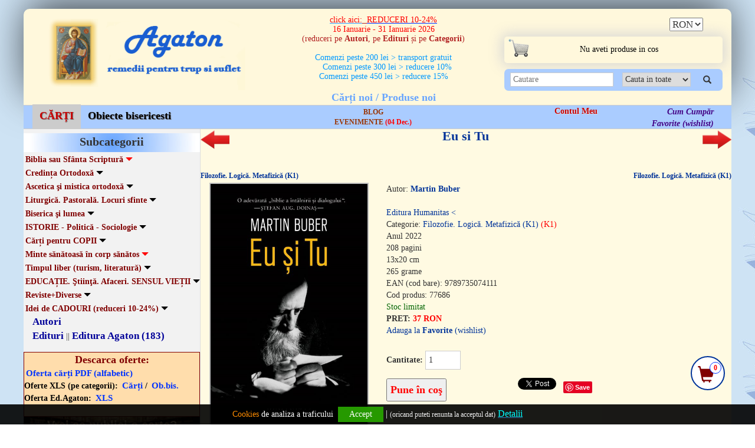

--- FILE ---
content_type: text/html; charset=utf-8
request_url: https://www.agaton.ro/produs/7196/eu-si-tu
body_size: 17534
content:
<!DOCTYPE HTML>
<html>
<head>
<meta http-equiv="Content-Type" content="text/html; charset=utf-8">
<title>Eu si Tu</title>
<meta name="description" content="Eu si Tu - Buber Martin - Editura Humanitas < - Editura Agaton Eu si Tu - Martin Buber, Editura Humanitas < ">
<meta name="keywords" content="Eu si Tu - Martin Buber, Editura Humanitas < ">
<meta http-equiv="X-UA-Compatible" content="IE=edge">
<meta name="viewport" content="width=device-width, minimum-scale=1,initial-scale=1">
<link rel="stylesheet" href="https://www.agaton.ro/css/bootstrap.css">
<link rel="stylesheet" href="https://www.agaton.ro/lib/style.css?v=20221017" />
<link rel="SHORTCUT ICON"  href="https://www.agaton.ro/favicon.ico"/>
<link href="https://www.agaton.ro/produs/7196/eu-si-tu" rel="canonical"/>

<script async src='https://www.googletagmanager.com/gtag/js?id=G-V7YB8MZWWM'></script>
<script>
    window.dataLayer = window.dataLayer || [];
    function gtag(){dataLayer.push(arguments);}
    gtag('js', new Date());

    gtag('config', 'G-V7YB8MZWWM');


    window.dataLayer = window.dataLayer || [];
    function gtag(){dataLayer.push(arguments);}
        gtag('consent', 'default', {
        'ad_storage': 'denied',
        'ad_user_data': 'denied',
        'ad_personalization': 'denied',
        'analytics_storage': 'denied'
    });
</script>
</head>
<body>

<div class="cookies">
      <div class="container">

            <div class="col-md-12"><div style="text-align: center;"><span style="font-size:14px"><a href="http://www.agaton.ro/pag/6/#8" target="_blank"><span style="color:#FF8C00"><span style="background-color:#000000">Cookies</span></span><span style="color:#FFFFFF"><span style="background-color:#000000"> </span></span><span style="color:#FFFFFF"><span style="background-color:#000000"> de analiza a traficului</span></span></a><span style="color:#FFFFFF"><span style="background-color:#000000">&nbsp;</span></span> </span><a href="#" id="acordcookie">Accept</a><span style="font-size:16px"> | <span style="font-size:12px">(oricand puteti renunta la acceptul dat)</span>
<u><a class="western" href="https://www.agaton.ro/pag/6/#2" target="_blank"><span style="color:#00FFFF">Detalii</span></a></u><a class="western" href="https://www.agaton.ro/pag/6/#2"><span style="background-color:#000000"> </span></a></span></div>




                            </div>
      </div>
</div>

<div class="floatcart">
                    <a href="https://www.agaton.ro/cart/" style="color:#800000;"> <em class="glyphicon glyphicon-shopping-cart" style="font-size:28px;  margin-top:5px;"></em></a>
                    <div class="cerccos">0</div>
                     </div>
<div class="backtotop"><img src="https://www.agaton.ro/lib/backtotop.png" alt="Back To Top" ></div>
<div class="row page" >

<div class="container continut" >

<div class="col-md-12 nopadding header">
<div class="col-md-4">
<a href="https://www.agaton.ro/" title="Agaton - Cartea ortodoxa prin posta">
<div class="col-md-12 nopadding logo">
<img src="https://www.agaton.ro/lib/logo.png" alt="Agaton" />
</div>
</a>
</div>

<div class="col-md-4 nopadding">
                    <div class="col-md-12 nopadding slogan">
                    <div class="col-xs-8 col-sm-8 col-md-12 nopadding promotiireduceri">
                    <div style="text-align: center;"><span style="font-size:12px"><span style="color:#3399ff"><u><big><span style="font-family:georgia,serif">click aici:</span></big></u></span><span style="color:#B22222"><u><big><span style="font-family:georgia,serif">&nbsp;&nbsp;</span></big></u></span><u><a href="http://www.agaton.ro/produse/253/reduceri-5-50" target="_blank"><span style="color:#B22222"><big><strong><span style="font-family:georgia,serif">REDUCERI 10-24%</span></strong></big></span></a></u></span></div>

<div style="text-align: center;"><span style="font-size:14px"><a href="http://www.agaton.ro/produse/253/reduceri-5-50" target="_blank"><span style="color:#B22222"><span style="font-family:georgia,serif">16 Ianuarie - 31 Ianuarie 2026</span></span></a><br />
<span style="color:#B22222">(reduceri pe <strong>Autori</strong>, pe <strong>Edituri </strong>și pe <strong>Categorii</strong>)</span></span><br />
&nbsp;</div>

<div style="text-align: center;"><span style="color:#0099ff">​Comenzi peste 200 lei &gt; transport gratuit<br />
&nbsp; &nbsp;Comenzi peste 300 lei &gt; reducere 10%<br />
Comenzi peste 450 lei &gt; reducere 15%</span></div>

                     </div>
                     <div class="col-xs-2 col-sm-2 hidemax">
                    <a href="https://www.agaton.ro/cart/" style="color:#800000;"> <em class="glyphicon glyphicon-shopping-cart" style="font-size:28px;  margin-top:5px;"></em></a>
                    <div class="cerccos">0</div>
                     </div>
                     <Div class="col-xs-2 col-sm-2 hidemax navbar navbar-default nopadding">
                              <button type="button" class="navbar-toggle pull-right" data-toggle="collapse" data-target=".navbar-collapse">
                        <span class="icon-bar"></span>
                        <span class="icon-bar"></span>
                        <span class="icon-bar"></span>
                      </button>
                     </div>
                     <div class="col-xs-12 col-sm-12 semipaddr hidemax">





            <nav class="navbar navbar-default" role="navigation">
                  <div class="container-fluid">

                  <div class="navbar-collapse nav-collapse collapse navbar-header">
                          <ul class="nav navbar-nav cubg">

                          <li class="bright "><a href="https://www.agaton.ro/">Carti noi / Produse noi</a></li>
                          <li class="dropdown">
                          <a href="javascript:void(0)" class="dropdown-toggle js-activated" data-toggle="dropdown">+ Categorii de produse </a>
                              <ul class="dropdown-menu">
                                    <li><a href="https://www.agaton.ro/cat/1/cĂrȚi"  style="background-color:#ccc;color:#CC0000;" >CĂRȚI</a></li><li><a href="https://www.agaton.ro/cat/5/obiecte-bisericesti" >Obiecte bisericesti</a></li>
                              </ul>
                          </li>
                            <li class="bright "><a href="https://www.agaton.ro/edituri">Edituri</a></li>
                            <li class="bright "><a href="https://www.agaton.ro/editura/1/editura-agaton">Editura Agaton</a></li>
                            <li class="bright "><a href="https://www.agaton.ro/autori">Autori</a></li>
                            <li class="bright "><a href="https://www.agaton.ro/pag/6/#5">Cum cumpăr</a></li>
                            <li class="bright "><a href="https://www.agaton.ro/contul-meu">Contul Meu</a></li>
                            <li class="bright "><a href="https://www.agaton.ro/register/">Creează Cont</a></li>
                            <li class="bright "><a href="https://www.agaton.ro/wishlist">Favorite (wishlist)</a></li>
                            <li class="bright " style="padding-left:15px;">Oferta completa <a href="https://www.agaton.ro/pdf/ofertapdf.php" style="display:inline;">PDF</a> / <a href="https://www.agaton.ro/excel/excel_cat.php?cat=1"  style="display:inline;">XLS</a></li>
                            <li class="bright "><a href="https://www.agaton.ro/pdf/ofertapdf2.php">Oferta Ed.Agaton PDF</a></li>
                            <li class="bright "><a href="http://poruncaiubirii.agaton.ro/">Newsletter Porunca Iubirii</a></li>
                            <li class="bright "><a href="https://www.facebook.com/Agaton.ro/" target="_blank">Facebook</a></li>
                          </ul>
                </div><!-- /.navbar-collapse -->
              </div><!-- /.container-fluid -->
        </nav>






                     </div>
                     

                    <div class="col-md-12 nnou hidemin">

                    <a href="https://www.agaton.ro/noi-aparitii">Cărți noi / Produse noi
</a>

                    </div>
                    </div>


</div>

<div class="col-md-4">
<div class="col-md-12 nopadding moneda1">


<div class="col-md-7 nopadding hidemin">

</div>

<div class="col-md-5 nopadding">
<div class="row padmoneda">
            <div class="col-xs-5 col-md-5 nopadding"></div>
            <div class="col-xs-7  col-md-7 nopadding">
                <form action="" method="post" id="monup">
                    <input type="hidden" name="monup" value="ok" />
                    <select name="moneda" onchange="this.form.submit()" id="monval"><option>RON</option><option>EUR</option><option>USD</option></select>
                </form>
            </div>
</div>
</div>
</div>

<div class="col-md-12 nopadding cosulmeu hidemin">

<a href="https://www.agaton.ro/cart/">

<div class="col-md-12 ctext" style="padding-left:5px">
    <div class="col-md-1 nopadding"><img src="https://www.agaton.ro/lib/cosulmeu.png" alt="Cosul Meu" style="border:none; margin-top:4px;"/></div>
    <Div class="col-md-11">
<span class="hidemax">Cosul Contine  (atinge pt.a-l deschide)<br></span>
<div class="aligncos">Nu aveti produse in cos</div>
</Div>
</div>
  </a>

</div>

<div class="col-xs-12 col-md-12 search pull-left" >
                     <form action="https://www.agaton.ro/search/" method="post">
                     <div class="col-xs-11 col-sm-11 col-md-6 nopadding">
                        <input type="text" name="search" id="cautare" class="txtsrc" placeholder="Cautare" autocomplete="off " >
                         <div class="subsearch" id="subsearch"></div>
                     </div>
                     <div class="col-md-5 hidemin">
                             <select name="criteriu">
                                 <option value="0">Cauta in toate</option>
                                 <option value="1">Titlu</option>
                                 <option value="2">Autor</option>
                                 <option value="3">Editura</option>
                                 <option value="4">Cuprins</option>
                                   <option value="0">Afectiune/Boala</option>
                             </select>
                     </div>
                     <div class="col-xs-1 col-sm-1 col-md-1 nopadding">

                     <button type="submit"  style="border:0px;background-color:transparent; padding-top:4px;">
  <em class="glyphicon glyphicon-search"></em>
</button>
                     </div>
                     </form>
                    </div>

 </div>


</div>

<div class="col-md-12 banda">
<div class="col-xs-12 col-sm-12 col-md-4 meniu2">
<a class="reviste" href="https://www.agaton.ro/cat/1/cĂrȚi"  style="background-color:#ccc;color:#CC0000;" >CĂRȚI</a><a class="reviste" href="https://www.agaton.ro/cat/5/obiecte-bisericesti" >Obiecte bisericesti</a>
</div>
<div class="col-xs-12 col-sm-12 col-md-4 meniunew">
<a href="https://poruncaiubirii.agaton.ro" target="_blank">BLOG</a><bR>
<a href="https://www.agaton.ro/evenimente" target="_blank">EVENIMENTE  <span style="color:#ff0000">(04 Dec.)</span></a>
</div>


<div class="col-xs-12 col-sm-12 col-md-2 cont hidemin">
<a href="https://www.agaton.ro/contul-meu"><b>Contul Meu</b></a><br>


</div>

<div class="col-xs-12 col-sm-12 col-md-2 produselemele  hidemin">
<a href="https://www.agaton.ro/pag/6/#5">Cum Cumpăr</a><Br>
<a href="https://www.agaton.ro/wishlist">Favorite (wishlist)</a>
</div>

</div>
<div class="col-md-12 nopadding centru">

<div class="col-md-3 nopadding boxleft">


<div class="col-md-12 nopadding subcategorii">Subcategorii</div>



<div class="col-md-12 nopadding subcategorii22 pull-left">
<a href="javascript:void(0);" class="fordrop"><b>Biblia sau Sfânta Scriptură <em class="glyphicon glyphicon-triangle-bottom" id="emz150"></em></b></a><div class="subdrop sb150"><a href="https://www.agaton.ro/produse/311/vechiul-testament-studiu-și-tâlcuiri-a1" style=" font-weight:normal;border-bottom:0px;text-decoration:none; ">Vechiul Testament - studiu și tâlcuiri (A1) <span style="font-weight:normal">(62)</span></a><a href="https://www.agaton.ro/produse/312/noul-testament-studiu-și-tâlcuiri-a2" style=" font-weight:normal;border-bottom:0px;text-decoration:none; ">Noul Testament - studiu și tâlcuiri (A2) <span style="font-weight:normal">(90)</span></a><a href="https://www.agaton.ro/produse/151/biblia-text-și-interpretare-a3" style=" font-weight:normal;border-bottom:0px;text-decoration:none; ">BIBLIA - text și interpretare (A3) <span style="font-weight:normal">(39)</span></a><a href="https://www.agaton.ro/produse/152/biblia-apocrife" style=" font-weight:normal;border-bottom:0px;text-decoration:none; ">Biblia - apocrife <span style="font-weight:normal">(26)</span> <b style="color:#ff0000">(-10%)</b></a></div><a href="javascript:void(0);" class="fordrop"><b>Credința Ortodoxă <em class="glyphicon glyphicon-triangle-bottom" id="emz1"></em></b></a><div class="subdrop sb1"><a href="https://www.agaton.ro/produse/28/credinţa-ortodoxă-sfânta-tradiție-b1" style=" font-weight:normal;border-bottom:0px;text-decoration:none; ">Credinţa ortodoxă. Sfânta Tradiție (B1) <span style="font-weight:normal">(111)</span></a><a href="https://www.agaton.ro/produse/36/ghiduri-si-catehisme-ortodoxe-b2" style=" font-weight:normal;border-bottom:0px;text-decoration:none; ">GHIDURI si catehisme ortodoxe (B2) <span style="font-weight:normal">(43)</span></a><a href="https://www.agaton.ro/produse/29/teologie-ortodoxă-scrieri-manuale-b3" style=" font-weight:normal;border-bottom:0px;text-decoration:none; ">Teologie ortodoxă. Scrieri. Manuale (B3) <span style="font-weight:normal">(134)</span></a><a href="https://www.agaton.ro/produse/31/sf-treime-sf-ingeri-maica-domnului-b4" style=" font-weight:normal;border-bottom:0px;text-decoration:none; ">Sf.Treime. Sf.Ingeri. Maica Domnului (B4) <span style="font-weight:normal">(66)</span></a><a href="https://www.agaton.ro/produse/35/sufletul-după-moarte-rai-si-iad-b5" style=" font-weight:normal;border-bottom:0px;text-decoration:none; ">Sufletul după moarte. Rai si iad (B5) <span style="font-weight:normal">(56)</span></a><a href="https://www.agaton.ro/produse/155/parusia-Învierea-și-judecata-de-obște-Împărăţia-b6" style=" font-weight:normal;border-bottom:0px;text-decoration:none; ">Parusia. Învierea și Judecata de obște. Împărăţia (B6) <span style="font-weight:normal">(27)</span></a><a href="https://www.agaton.ro/produse/32/vieți-de-sfinŢi-si-cuvioşi-b7" style=" font-weight:normal;border-bottom:0px;text-decoration:none; ">Vieți de SFINŢI si cuvioşi (B7) <span style="font-weight:normal">(152)</span></a><a href="https://www.agaton.ro/produse/320/vieŢile-sfinŢilor-pagini-de-sinaxar-b8" style=" font-weight:normal;border-bottom:0px;text-decoration:none; ">VIEŢILE SFINŢILOR - Pagini de sinaxar (B8) <span style="font-weight:normal">(44)</span></a><a href="https://www.agaton.ro/produse/319/paterice-proloage-patrologii-everghetinos-b9" style=" font-weight:normal;border-bottom:0px;text-decoration:none; ">PATERICE. Proloage. Patrologii. Everghetinos (B9) <span style="font-weight:normal">(36)</span></a><a href="https://www.agaton.ro/produse/146/vieți-de-sfinte-si-cuvioase-b10" style=" font-weight:normal;border-bottom:0px;text-decoration:none; ">Vieți de SFINTE si cuvioase (B10) <span style="font-weight:normal">(42)</span></a><a href="https://www.agaton.ro/produse/33/vieți-de-sfinŢi-si-cuvioşi-romÂni-b11" style=" font-weight:normal;border-bottom:0px;text-decoration:none; ">Vieți de SFINŢI si cuvioşi ROMÂNI (B11) <span style="font-weight:normal">(94)</span></a><a href="https://www.agaton.ro/produse/309/dicționare-antologii-cugetări-simboluri-b12" style=" font-weight:normal;border-bottom:0px;text-decoration:none; ">Dicționare. Antologii. Cugetări. Simboluri (B12) <span style="font-weight:normal">(32)</span></a></div><a href="javascript:void(0);" class="fordrop"><b>Ascetica şi mistica ortodoxă <em class="glyphicon glyphicon-triangle-bottom" id="emz2"></em></b></a><div class="subdrop sb2"><a href="https://www.agaton.ro/produse/38/patimi-si-virtuţi-c1" style=" font-weight:normal;border-bottom:0px;text-decoration:none; ">Patimi si virtuţi (C1) <span style="font-weight:normal">(79)</span></a><a href="https://www.agaton.ro/produse/145/bolile-sufletului-medicină-și-psihoterapie-ortodoxă-c2" style=" font-weight:normal;border-bottom:0px;text-decoration:none; ">Bolile sufletului. Medicină și psihoterapie ortodoxă (C2) <span style="font-weight:normal">(92)</span></a><a href="https://www.agaton.ro/produse/159/ghiduri-duhovniceşti-duhovnicul-c3" style=" font-weight:normal;border-bottom:0px;text-decoration:none; ">GHIDURI duhovniceşti. DUHOVNICUL (C3) <span style="font-weight:normal">(56)</span></a><a href="https://www.agaton.ro/produse/40/post-rugăciune-isihasm-rugăciunea-lui-iisus-c4" style=" font-weight:normal;border-bottom:0px;text-decoration:none; ">Post. Rugăciune.Isihasm (Rugăciunea lui Iisus) (C4) <span style="font-weight:normal">(145)</span></a><a href="https://www.agaton.ro/produse/318/monahismul-sau-viaţa-călugărească-c5" style=" font-weight:normal;border-bottom:0px;text-decoration:none; ">Monahismul sau viaţa călugărească (C5) <span style="font-weight:normal">(22)</span></a><a href="https://www.agaton.ro/produse/317/filocalii-scrieri-filocalice-c6" style=" font-weight:normal;border-bottom:0px;text-decoration:none; ">FILOCALII. Scrieri filocalice (C6) <span style="font-weight:normal">(34)</span></a><a href="https://www.agaton.ro/produse/39/viaţa-duhovnicească-mântuire-si-desăvârşire-c7" style=" font-weight:normal;border-bottom:0px;text-decoration:none; ">Viaţa duhovnicească. Mântuire si desăvârşire (C7) <span style="font-weight:normal">(229)</span></a><a href="https://www.agaton.ro/produse/42/mărturii-minuni-profeţii-vedenii-Înşelări-c8" style=" font-weight:normal;border-bottom:0px;text-decoration:none; ">Mărturii. Minuni.Profeţii. Vedenii. Înşelări (C8) <span style="font-weight:normal">(131)</span></a><a href="https://www.agaton.ro/produse/43/scrieri-duhovniceşti-c9" style=" font-weight:normal;border-bottom:0px;text-decoration:none; ">Scrieri duhovniceşti (C9) <span style="font-weight:normal">(193)</span></a><a href="https://www.agaton.ro/produse/315/sfaturi-duhovnicești-răspunsuri-la-întrebări-c10" style=" font-weight:normal;border-bottom:0px;text-decoration:none; ">SFATURI duhovnicești. Răspunsuri la întrebări (C10) <span style="font-weight:normal">(92)</span></a></div><a href="javascript:void(0);" class="fordrop"><b>Liturgică. Pastorală. Locuri sfinte <em class="glyphicon glyphicon-triangle-bottom" id="emz3"></em></b></a><div class="subdrop sb3"><a href="https://www.agaton.ro/produse/83/sfânta-liturghie-ierurgii-d1" style=" 	font-weight:normal;border-bottom:0px;text-decoration:none; ">Sfânta Liturghie. Ierurgii (D1) <span style="font-weight:normal">(46)</span></a><a href="https://www.agaton.ro/produse/329/sfintele-taine-împărtăşanie-botez-maslu-etc-d2" style=" font-weight:normal;border-bottom:0px;text-decoration:none; ">Sfintele Taine: împărtăşanie, botez, maslu etc.(D2) <span style="font-weight:normal">(28)</span></a><a href="https://www.agaton.ro/produse/321/taina-spovedaniei-pocăinţa-d3" style=" font-weight:normal;border-bottom:0px;text-decoration:none; ">Taina Spovedaniei / Pocăinţa (D3) <span style="font-weight:normal">(52)</span></a><a href="https://www.agaton.ro/produse/323/preoţie-parohie-pastoraţie-d4" style=" font-weight:normal;border-bottom:0px;text-decoration:none; ">Preoţie. Parohie. Pastoraţie (D4) <span style="font-weight:normal">(38)</span></a><a href="https://www.agaton.ro/produse/46/predici-omilii-la-duminici-sărbători-etc-d5" style=" font-weight:normal;border-bottom:0px;text-decoration:none; ">Predici. Omilii (la duminici, sărbători etc.) (D5) <span style="font-weight:normal">(97)</span></a><a href="https://www.agaton.ro/produse/48/pictura-bisericească-d6" style=" font-weight:normal;border-bottom:0px;text-decoration:none; ">Pictura bisericească (D6) <span style="font-weight:normal">(24)</span></a><a href="https://www.agaton.ro/produse/327/cântări-muzica-bisericească-film-d7" style=" font-weight:normal;border-bottom:0px;text-decoration:none; ">Cântări / Muzica bisericească. Film (D7) <span style="font-weight:normal">(23)</span></a><a href="https://www.agaton.ro/produse/49/mănăstiri-locuri-sfinte-pelerinaje-d8" style=" font-weight:normal;border-bottom:0px;text-decoration:none; ">Mănăstiri. Locuri sfinte. Pelerinaje (D8) <span style="font-weight:normal">(45)</span></a><a href="https://www.agaton.ro/produse/322/cărţi-de-cult-slujbe-d9" style=" font-weight:normal;border-bottom:0px;text-decoration:none; ">Cărţi de cult. Slujbe (D9) <span style="font-weight:normal">(42)</span></a><a href="https://www.agaton.ro/produse/47/cărţi-de-rugĂciuni-acatistiere-psaltire-d10" style=" font-weight:normal;border-bottom:0px;text-decoration:none; ">Cărţi de RUGĂCIUNI. Acatistiere. PSALTIRE (D10) <span style="font-weight:normal">(109)</span></a><a href="https://www.agaton.ro/produse/330/acatiste-paraclise-rugăciuni-broşuri-ș-a-d11" style=" 	font-weight:normal;border-bottom:0px;text-decoration:none; ">Acatiste. Paraclise. Rugăciuni (broşuri ș.a.) (D11) <span style="font-weight:normal">(105)</span></a></div><a href="javascript:void(0);" class="fordrop"><b>Biserica şi lumea <em class="glyphicon glyphicon-triangle-bottom" id="emz4"></em></b></a><div class="subdrop sb4"><a href="https://www.agaton.ro/produse/157/istoria-bisericii-istoria-dogmei-e1" style=" font-weight:normal;border-bottom:0px;text-decoration:none; ">Istoria Bisericii. Istoria dogmei (E1) <span style="font-weight:normal">(74)</span></a><a href="https://www.agaton.ro/produse/50/biserică-societate-stat-misiune-şi-morală-creștină-e2" style=" font-weight:normal;border-bottom:0px;text-decoration:none; ">Biserică - Societate- Stat. Misiune şi morală creștină (E2) <span style="font-weight:normal">(92)</span></a><a href="https://www.agaton.ro/produse/255/apologetică-convertiri-la-ortodoxie-e3" style=" font-weight:normal;border-bottom:0px;text-decoration:none; ">Apologetică. Convertiri la Ortodoxie (E3) <span style="font-weight:normal">(52)</span></a><a href="https://www.agaton.ro/produse/153/religii-secte-practici-necreștine-e4" style=" font-weight:normal;border-bottom:0px;text-decoration:none; ">Religii. Secte. Practici necreștine (E4) <span style="font-weight:normal">(50)</span></a><a href="https://www.agaton.ro/produse/51/căsătoria-şi-familia-creștină-e5" style=" font-weight:normal;border-bottom:0px;text-decoration:none; ">Căsătoria şi FAMILIA creștină (E5) <span style="font-weight:normal">(102)</span></a><a href="https://www.agaton.ro/produse/325/educaţia-creştină-a-copiilor-e6" style=" font-weight:normal;border-bottom:0px;text-decoration:none; ">Educaţia creştină a copiilor (E6) <span style="font-weight:normal">(33)</span></a><a href="https://www.agaton.ro/produse/324/tinerii-în-biserică-e7" style=" font-weight:normal;border-bottom:0px;text-decoration:none; ">TINERII în Biserică (E7) <span style="font-weight:normal">(43)</span></a><a href="https://www.agaton.ro/produse/53/Ştiinţă-si-religie-creaționism-bioetică-ecologie-e8" style=" font-weight:normal;border-bottom:0px;text-decoration:none; ">Ştiinţă si religie. Creaționism. Bioetică. Ecologie (E8) <span style="font-weight:normal">(65)</span></a><a href="https://www.agaton.ro/produse/161/scrisori-memorii-jurnale-biografii-e9" style=" font-weight:normal;border-bottom:0px;text-decoration:none; ">Scrisori, memorii, jurnale, biografii (E9) <span style="font-weight:normal">(143)</span></a><a href="https://www.agaton.ro/produse/44/romane-şi-povestiri-creştine-e10" style=" font-weight:normal;border-bottom:0px;text-decoration:none; ">Romane şi povestiri creştine (E10) <span style="font-weight:normal">(152)</span></a><a href="https://www.agaton.ro/produse/326/poezie-și-teatru-creştin-e11" style=" font-weight:normal;border-bottom:0px;text-decoration:none; ">Poezie și teatru creştin (E11) <span style="font-weight:normal">(26)</span></a></div><a href="javascript:void(0);" class="fordrop"><b>ISTORIE - Politică - Sociologie <em class="glyphicon glyphicon-triangle-bottom" id="emz262"></em></b></a><div class="subdrop sb262"><a href="https://www.agaton.ro/produse/281/istorie-politică-sociologie-f1" style=" font-weight:normal;border-bottom:0px;text-decoration:none; ">ISTORIE - Politică - Sociologie (F1) <span style="font-weight:normal">(48)</span></a><a href="https://www.agaton.ro/produse/143/istorie-si-patrimoniu-romÂnesc-f2" style=" font-weight:normal;border-bottom:0px;text-decoration:none; ">Istorie si patrimoniu ROMÂNESC (F2) <span style="font-weight:normal">(95)</span></a><a href="https://www.agaton.ro/produse/89/lumea-ieri-comunism-capitalism-f3" style=" font-weight:normal;border-bottom:0px;text-decoration:none; ">Lumea IERI (comunism, capitalism) (F3) <span style="font-weight:normal">(96)</span></a><a href="https://www.agaton.ro/produse/69/lumea-azi-globalizare-nihilism-f4" style=" font-weight:normal;border-bottom:0px;text-decoration:none; ">Lumea AZI (globalizare, nihilism) (F4) <span style="font-weight:normal">(62)</span></a><a href="https://www.agaton.ro/produse/81/lumea-mÂine-viitorologie-f5" style=" font-weight:normal;border-bottom:0px;text-decoration:none; ">Lumea MÂINE. Viitorologie (F5) <span style="font-weight:normal">(11)</span></a></div><a href="javascript:void(0);" class="fordrop"><b>Cărți pentru COPII <em class="glyphicon glyphicon-triangle-bottom" id="emz305"></em></b></a><div class="subdrop sb305"><a href="https://www.agaton.ro/produse/314/povestiri-și-poezii-educative-g1" style=" font-weight:normal;border-bottom:0px;text-decoration:none; ">Povestiri și poezii educative (G1) <span style="font-weight:normal">(120)</span></a><a href="https://www.agaton.ro/produse/308/cărti-de-colorat-rugăciuni-jocuri-cunoştinţe-g2" style=" font-weight:normal;border-bottom:0px;text-decoration:none; ">Cărti de colorat, rugăciuni, jocuri, cunoştinţe (G2) <span style="font-weight:normal">(195)</span></a><a href="https://www.agaton.ro/produse/313/vieți-de-sfinți-și-cuvioși-pentru-copii-g3" style=" font-weight:normal;border-bottom:0px;text-decoration:none; ">Vieți de sfinți și cuvioși pentru copii (G3) <span style="font-weight:normal">(75)</span></a><a href="https://www.agaton.ro/produse/84/povestiri-și-poezii-religioase-pentru-copii-g4" style=" font-weight:normal;border-bottom:0px;text-decoration:none; ">Povestiri și poezii religioase pentru COPII (G4) <span style="font-weight:normal">(153)</span></a><a href="https://www.agaton.ro/produse/304/povești-terapeutice-pentru-copii-g5" style=" font-weight:normal;border-bottom:0px;text-decoration:none; ">Povești terapeutice pentru COPII (G5) <span style="font-weight:normal">(40)</span></a></div><a href="javascript:void(0);" class="fordrop"><b>Minte sănătoasă în corp sănătos <em class="glyphicon glyphicon-triangle-bottom" id="emz265"></em></b></a><div class="subdrop sb265"><a href="https://www.agaton.ro/produse/41/medicina-familiei-longevitatea-h1" style=" font-weight:normal;border-bottom:0px;text-decoration:none; ">MEDICINA familiei. Longevitatea (H1) <span style="font-weight:normal">(105)</span></a><a href="https://www.agaton.ro/produse/266/reȚete-sănătoase-si-de-post-h2" style=" font-weight:normal;border-bottom:0px;text-decoration:none; ">REȚETE sănătoase si de post (H2) <span style="font-weight:normal">(45)</span></a><a href="https://www.agaton.ro/produse/267/mama-şi-copilul-tinerii-h3" style=" font-weight:normal;border-bottom:0px;text-decoration:none; ">MAMA şi copilul. Tinerii (H3) <span style="font-weight:normal">(55)</span></a><a href="https://www.agaton.ro/produse/67/psihologie-dezvoltare-personală-h4" style=" font-weight:normal;border-bottom:0px;text-decoration:none; ">Psihologie. Dezvoltare personală (H4) <span style="font-weight:normal">(114)</span> <b style="color:#ff0000">(-10%)</b></a><a href="https://www.agaton.ro/produse/310/psihoterapie-psihogenealogie-h5" style=" font-weight:normal;border-bottom:0px;text-decoration:none; ">Psihoterapie. Psihogenealogie (H5) <span style="font-weight:normal">(60)</span></a></div><a href="javascript:void(0);" class="fordrop"><b>Timpul liber (turism, literatură) <em class="glyphicon glyphicon-triangle-bottom" id="emz328"></em></b></a><div class="subdrop sb328"><a href="https://www.agaton.ro/produse/316/literatură-autori-români-j1" style=" font-weight:normal;border-bottom:0px;text-decoration:none; ">Literatură (autori români) (J1) <span style="font-weight:normal">(58)</span></a><a href="https://www.agaton.ro/produse/278/literatură-autori-străini-j2" style=" font-weight:normal;border-bottom:0px;text-decoration:none; ">Literatură (autori străini) (J2) <span style="font-weight:normal">(80)</span></a><a href="https://www.agaton.ro/produse/269/turism-în-românia-hărți-sport-j3" style=" font-weight:normal;border-bottom:0px;text-decoration:none; ">TURISM în România. Hărți. Sport (J3) <span style="font-weight:normal">(43)</span></a><a href="https://www.agaton.ro/produse/270/turism-extern-hărți-atlase-j4" style=" font-weight:normal;border-bottom:0px;text-decoration:none; ">TURISM extern. Hărți. Atlase (J4) <span style="font-weight:normal">(31)</span></a></div><a href="javascript:void(0);" class="fordrop"><b>EDUCAȚIE. Ştiinţă. Afaceri. SENSUL VIEȚII <em class="glyphicon glyphicon-triangle-bottom" id="emz276"></em></b></a><div class="subdrop sb276"><a href="https://www.agaton.ro/produse/65/filozofie-logică-metafizică-k1" style=" font-weight:normal;border-bottom:0px;text-decoration:none; ">Filozofie. Logică. Metafizică (K1) <span style="font-weight:normal">(60)</span></a><a href="https://www.agaton.ro/produse/277/educație-vocație-carieră-sensul-vieȚii-k2" style=" font-weight:normal;border-bottom:0px;text-decoration:none; ">Educație. Vocație. Carieră. SENSUL VIEȚII (K2) <span style="font-weight:normal">(62)</span></a><a href="https://www.agaton.ro/produse/275/Ştiinţă-tehnică-descoperiri-mistere-k3" style=" font-weight:normal;border-bottom:0px;text-decoration:none; ">Ştiinţă. Tehnică. Descoperiri. Mistere (K3) <span style="font-weight:normal">(48)</span></a><a href="https://www.agaton.ro/produse/274/timp-spaţiu-undă-cuante-conștiință-minte-k4" style=" font-weight:normal;border-bottom:0px;text-decoration:none; ">Timp-Spaţiu. Undă-Cuante. Conștiință-Minte (K4) <span style="font-weight:normal">(34)</span></a><a href="https://www.agaton.ro/produse/272/afaceri-drept-legislaţie-k5" style=" font-weight:normal;border-bottom:0px;text-decoration:none; ">Afaceri. Drept. Legislaţie (K5) <span style="font-weight:normal">(62)</span></a></div><a href="javascript:void(0);" class="fordrop"><b>Reviste+Diverse <em class="glyphicon glyphicon-triangle-bottom" id="emz6"></em></b></a><div class="subdrop sb6"><a href="https://www.agaton.ro/produse/113/reviste-l1" style=" text-decoration:underline; font-weight:normal;border-bottom:0px;text-decoration:none; ">Reviste (L1) <span style="font-weight:normal">(11)</span></a><a href="https://www.agaton.ro/produse/140/books-in-foreign-languages-l2" style=" text-decoration:underline; color:#339900; font-weight:normal;border-bottom:0px;text-decoration:none; ">Books in foreign languages (L2) <span style="font-weight:normal">(2)</span></a><a href="https://www.agaton.ro/produse/66/achiziţii-inca-neclasificate-l3" style=" text-decoration:underline; color:#ffffff; font-weight:normal;border-bottom:0px;text-decoration:none; ">Achiziţii inca neclasificate (L3) <span style="font-weight:normal">(22)</span></a></div><a href="javascript:void(0);" class="fordrop"><b>Idei de CADOURI (reduceri 10-24%) <em class="glyphicon glyphicon-triangle-bottom" id="emz289"></em></b></a><div class="subdrop sb289"><a href="https://www.agaton.ro/produse/253/reduceri-15-24" style=" font-weight:normal;border-bottom:0px;text-decoration:none; ">REDUCERI 15-24% </a><a href="https://www.agaton.ro/produse/294/pentru-copii" style=" font-weight:normal;border-bottom:0px;text-decoration:none; ">Pentru COPII </a><a href="https://www.agaton.ro/produse/292/icoane-cruciulițe-calendare-s-a" style=" font-weight:normal;border-bottom:0px;text-decoration:none; ">Icoane, cruciulițe, calendare s.a. <span style="font-weight:normal">(2)</span></a><a href="https://www.agaton.ro/produse/290/cărți" style=" font-weight:normal;border-bottom:0px;text-decoration:none; ">Cărți </a><a href="https://www.agaton.ro/produse/293/naturiste" style=" font-weight:normal;border-bottom:0px;text-decoration:none; ">Naturiste </a></div>
</div>
 <div class="col-md-12 boxleft1 hidemin">
<a href="https://www.agaton.ro/autori">Autori</a><br>
<a href="https://www.agaton.ro/edituri">Edituri</a> || <a href="https://www.agaton.ro/editura/1/editura-agaton">Editura Agaton (183)</a><br>

</div>
<div class="col-md-12 nopadding boxleft2 hidemin">
<center><span style="color:#800000; font-size:18px; font-weight:bold;">Descarca oferte:</span><br /></center>

<a href="https://www.agaton.ro/pdf/ofertapdf.php" target="_blank">Oferta cărți PDF (alfabetic)</a><br>
Oferte XLS (pe categorii):   <a href="https://www.agaton.ro/excel/excel_cat_home.php?cat=1" target="_blank">Cărți</a>
/  <a href="http://www.agaton.ro/excel/excel_cat.php?cat=5" target="_blank">Ob.bis.</a>
<!--/ <a href="http://www.agaton.ro/excel/excel_cat.php?cat=23" target="_blank">Naturiste</a> --> 

<!--Oferta completă  <a href="https://www.agaton.ro/pdf/ofertapdf.php" target="_blank">PDF</a> ||<a href="https://www.agaton.ro/pdf/csvdw.php" target="_blank">CSV</a>--><br>
Oferta Ed.Agaton: <a href="https://www.agaton.ro/excel/excel2.php" target="_blank">XLS</a>
                            <Br>
<!--<A href="https://www.agaton.ro/excel/excel2.php" target="_blank">XLS</A> |-->
<!--<a href="https://www.agaton.ro/pdf/ofertapdf2.php" target="_blank">PDF</a> <!--|<a href="https://www.agaton.ro/pdf/csv3dw.php" target="_blank">CSV</a>-->
<!--Carti (toate editurile) (-0%) <a href="https://www.agaton.ro/excel/excel_cat.php?cat=1" target="_blank">XLS</a> | <a href="https://www.agaton.ro/pdf/csvcatppdw.php?act=1">CSV</a> <br>Obiecte bisericesti <a href="https://www.agaton.ro/excel/excel_cat.php?cat=5" target="_blank">XLS</a> | <a href="https://www.agaton.ro/pdf/csvcatppdw.php?act=5">CSV</a> <br>Naturiste <a href="https://www.agaton.ro/excel/excel_cat.php?cat=23" target="_blank">XLS</a> | <a href="https://www.agaton.ro/pdf/csvcatppdw.php?act=23">CSV</a> <br>-->

 <br>
</div>

<div class="col-md-12 nopadding boxleft3 hidemin">
<a href="http://www.edituraagaton.ro" target="_blank">Vrei sa publici o carte?<br><b>Editura &nbsp;&nbsp;&nbsp;&nbsp; Agaton</b> <br>te asteapta!</a>
</div>

<div class="col-md-12 boxleft4 hidemin forpi">
<a href="http://poruncaiubirii.agaton.ro" target="_blank">
<img src="https://www.agaton.ro/lib/crucea.jpg" alt="Porunca Iubirii">
Revista ortodoxă<br>
<b style="font-size:18px;"> Porunca Iubirii</b>
</a>
</div>

<div class="col-md-12 nopadding boxleft5"><b style="color:red">BNR:</b>1 EUR=5.0921 LEI &nbsp;&nbsp;1 USD=4.3799 LEI<br>
 </div>
<div class="col-md-12 nopadding"><div style="text-align: center;">&nbsp;</div>

<div style="text-align: center;"><span style="font-size:14px"><strong>Reduceri</strong></span></div>
<ul><li><a href="https://www.agaton.ro/editura/24/editura-cartea-ortodoxa-n">Editura Cartea Ortodoxa (N)** (<b>25</b> carti) <b style="color:red">(-12%)</b></a></li><li><a href="https://www.agaton.ro/editura/23/editura-bonifaciu-epiharia">Editura Bonifaciu - Epiharia< (<b>61</b> carti) <b style="color:red">(-12%)</b></a></li></ul><ul><li><a href="https://www.agaton.ro/autor/128/sf-efrem-sirul">Sf. Efrem Sirul (<b>13</b> carti) <b style="color:red">(-14%)</b></a></li><li><a href="https://www.agaton.ro/autor/395/serafim-alexiev">Serafim Alexiev (<b>24</b> carti) <b style="color:red">(-14%)</b></a></li></ul></div>
<div class="col-md-12 nopadding boxleft6 hidemin" style="padding-top:10px">
 
<div id="fb-root"></div>
<script>(function(d, s, id) {
  var js, fjs = d.getElementsByTagName(s)[0];
  if (d.getElementById(id)) return;
  js = d.createElement(s); js.id = id;
  js.src = "//connect.facebook.net/ro_RO/all.js#xfbml=1";
  fjs.parentNode.insertBefore(js, fjs);
}(document, 'script', 'facebook-jssdk'));</script>

<div class="fb-like-box" data-href="http://www.facebook.com/Agaton.ro" data-width="300" data-show-faces="true" data-stream="false" data-header="true"></div>



 
</div>

 <div class="col-md-12 nopadding boxleft6 hidemin">
<p style="text-align:center"><!--begin of www.crestinism-ortodox.com--></p>

<p style="text-align:center">&nbsp;</p>

<p style="text-align:center"><a href="https://www.pictamcatedrala.ro/" target="_blank"><img alt="" src="https://www.agaton.ro/admin/upload/Pictam_Catedrala.jpg" style="height:204px; width:250px" /></a></p>

<p style="text-align:center">&nbsp;</p>

<div style="text-align: center;">
<p style="text-align:center"><a href="Https://inpelerinaj.ro" target="_blank"><img alt="" src="https://www.agaton.ro/admin/upload/Athos_300x250-gif.gif" style="height:188px; width:225px" /></a></p>

<p style="text-align:center">&nbsp;</p>

<p style="text-align:center"><a href="https://ro.jooble.org/" target="_blank"><img alt="" src="https://www.agaton.ro/admin/upload/jooble_cvp.png" style="height:125px; margin:2px; width:164px" /></a></p>

<p style="text-align:center">&nbsp;</p>
<!--/Start async trafic.ro/--><noscript><p><a href="http://www.trafic.ro/statistici/agaton.ro"><img alt="agaton.ro" src="https://log.trafic.ro/cgi-bin/pl.dll?rid=agaton-ro" /></a> <a href="http://www.trafic.ro/">Web analytics</a></p></noscript><!--/End async trafic.ro/-->

<p style="text-align:center"><a href="https://ro.jobsora.com" target="_blank"><img alt="" src="https://www.agaton.ro/admin/upload/jobsora-en-300x300.png" style="height:200px; width:200px" /></a></p>

<p style="text-align:center">&nbsp;</p>
</div>




 </div>
</div>

<div class="col-md-9 nopadding boxright"><div class="col-md-12 nopadding titluprodus" id="titlprod">
                <div class="col-xs-2 col-sm-2 col-xs-2 col-md-2 nopadding sgleft"><A href="https://www.agaton.ro/produs/7194/filosofia-pentadica-1-problema-transcendentei" title="Produsul anterior din aceeasi subcategorie"><img src="https://www.agaton.ro/lib/stg.png" border="0"></a>
                          </div>

                <div class="col-xs-8 col-sm-8 col-md-8 nopadding titlucen"><h1>Eu si Tu</h1><br><small></small>
                </div>

                <div class="col-xs-2 col-sm-2 col-xs-2 col-md-2 nopadding sgright"><A href="https://www.agaton.ro/produs/7153/un-alt-jurnal-de-idei" title="Produsul urmator din aceeasi subcategorie"><img src="https://www.agaton.ro/lib/drp.png" border="0"></a></div>
                <div class="col-md-6 nopadding txtstg hidemin"> <a href="https://www.agaton.ro/produse/65/filozofie-logică-metafizică-k1">Filozofie. Logică. Metafizică (K1)</a></div>
                                <div class="col-md-6 nopadding txtdr hidemin"> <a href="https://www.agaton.ro/produse/65/filozofie-logică-metafizică-k1">Filozofie. Logică. Metafizică (K1)</a></div>
            </div>
 <div class="row">
<div class="col-md-4 ">
<div class="col-md-12 nopadding imgmareprod">

 <a href="https://www.agaton.ro/admin/upload/eu-si-tu-f.jpg" class="highslide" onclick="return hs.expand(this)"><img src="https://www.agaton.ro/admin/upload/eu-si-tu-f.jpg" class="iknm" width="100%" /> </a>
        </div>
        <div class="col-md-12 nopadding imgmiciprod hidemin"> <h5>Cuprins si Rasfoire</h5>
    
       </div></div>


<div class="col-md-8"><div class="col-md-12 nopadding"><strong></strong></div>
   <div class="col-md-12 nopadding">Autor: <a href="https://www.agaton.ro/autor/2735/buber-martin" style="font-weight:bold">Martin Buber</a><br><br><a href="https://www.agaton.ro/editura/7/editura-humanitas ">Editura Humanitas <</a><br>Categorie: <a href="https://www.agaton.ro/produse/65/filozofie-logică-metafizică-k1">Filozofie. Logică. Metafizică (K1) <span style="color:#ff0000">(K1)</span> </a><br>Anul 2022<br>208 pagini  <br>13x20 cm <br>265 grame <br>EAN (cod bare): 9789735074111 <br>Cod produs: 77686 <br>  <span style="color:darkgreen"> Stoc limitat
<br></span>   <strong>PRET:</strong>  <b style="color:red">37 RON</b>        </div>
  <div class="col-md-12 nopadding"><a href="https://www.agaton.ro/contul-meu/dinproduse">Adauga la <b>Favorite</b> (wishlist) </a></div>
 <div class="col-md-12 nopadding">

      <form id="formadauga">
       <input type="hidden" name="step" value="addtocart">
       <input type="hidden" name="culoare" value="7">
       <input type="hidden" name="magazin" value="0">
       <input type="hidden" name="prod" value="7196">
      <br><label for="cantitate" style="font-weight:bold; font-size:14px; margin-top:10px;">Cantitate:</label> <input type="number" name="cantitate" id="cantitate" value="1" min="1" max="999" style="width:60px; padding:5px; font-size:14px; border:1px solid #ccc;"><br><input type="submit" value="Pune &#238;n co&#351;" style="color:red;   font-weight:bold; font-size:18px; font-family:Georgia; cursor:pointer;padding:5px;margin-top:15px;"> <b style="color:red"> <br></b>  </div>
      </form>

    <div class="imaginemarelikes">
    <div id="fb-root"></div>
<script>(function(d, s, id) {
  var js, fjs = d.getElementsByTagName(s)[0];
  if (d.getElementById(id)) return;
  js = d.createElement(s); js.id = id;
  js.src = "//connect.facebook.net/en_US/sdk.js#xfbml=1&version=v2.4&appId=381999961934049";
  fjs.parentNode.insertBefore(js, fjs);
}(document, 'script', 'facebook-jssdk'));</script>
               <ul class="shares">
 <!-- Facebook like link -->

                            <li id="fb_like" class="facebook_like">
                            <div class="fb-like" data-href="https://www.agaton.ro/produs/7196/eu-si-tu" data-layout="button" data-action="like" data-show-faces="false" data-share="true"></div>

                            </li>

                                   <!-- Tweeter button -->

                            <li id="twitter">
                                <a href="https://twitter.com/share" class="twitter-share-button" data-count="none">Tweet</a>
                                <script>!function(d,s,id){var js,fjs=d.getElementsByTagName(s)[0];if(!d.getElementById(id)){js=d.createElement(s);js.id=id;js.src="//platform.twitter.com/widgets.js";fjs.parentNode.insertBefore(js,fjs);}}(document,"script","twitter-wjs");</script>
                            </li>

                            <!-- pin it -->

                            <li id="pinterest">
                                <a href="http://pinterest.com/pin/create/button/?url=https://www.agaton.ro/produs/7196/eu-si-tu&media=https://www.agaton.ro/admin/upload/eu-si-tu-f.jpg" class="pin-it-button" count-layout="none" target="_blank"><img border="0" src="//assets.pinterest.com/images/PinExt.png" title="Pin It" /></a>
                                <script type="text/javascript" src="//assets.pinterest.com/js/pinit.js"></script>
                            </li>

                            <!-- Google + button -->

                            <li id="google_plus" class="social_buttons_ie7">
                                <!-- Place this tag where you want the +1 button to render -->
                                <g:plusone size="medium" annotation="none"></g:plusone>

                                <!-- Place this render call where appropriate -->
                                <script type="text/javascript">
                                    (function() {
                                        var po = document.createElement('script'); po.type = 'text/javascript'; po.async = true;
                                        po.src = 'https://apis.google.com/js/plusone.js';
                                        var s = document.getElementsByTagName('script')[0]; s.parentNode.insertBefore(po, s);
                                    })();
                                </script>

                            </li>
                            </ul>
    </div>

      <div class="col-md-12 nopadding">
      <Br>
<br><h2 style="color: #003399;   font-size:20px;font-weight:bold;">Prezentare Eu si Tu:</h2><br>
<span style="font-size:16px; font-family:Georgia"><div class="pr-text-description-ct" id="descriptionHead" style="height: auto;">
<div class="pr-text-description">
<div style="text-align: justify;">Miez al intregii filozofii a lui Martin Buber, <em>Eu si Tu </em>(<em>Ich und Du</em>, 1923) este una dintre scrierile care au marcat secolul XX si gandirea occidentala, inaugurand asa-numita &quot;filozofie a dialogului&quot;, forma de existentialism religios care pune in centru atat comunicarea interumana, cat si comunicarea cu Dumnezeu. Pornind de la axioma de baza &quot;La inceput este relatia&quot;, Buber formuleaza cateva propozitii ce pot tine loc de indreptar pentru omul generic pornit sa strabata drumul vietii: orice om (orice Eu) este menit unei relatii-intalnire cu altul care e Tu-ul sau innascut; omul accede la Tu prin Eu, fata-n fata, iar Eu-Tu e acel interval nascut intre oricare Eu si oricare Tu dialogand in spirit; relatiilor deschise Eu-Tu - inclusiv relatia cu Eul-izvor etern al lumii care e Dumnezeu - li se alatura relatiile Eu-Acela, dialogul nostru permanent cu lumea si cu toate obiectele experientelor traite.</div>

<div style="text-align: justify;">&nbsp;</div>

<div style="text-align: justify;">Mai mult &quot;magistru spiritual&quot; decat creator al unui sistem de gandire, mai mult &quot;intelept&quot; - de tip socratic - decat filozof, Martin Buber este o personalitate marcanta a secolului nostru, situata la o confluenta de credinte, practici si atitudini spirituale care ne solicita inca puternic: crestinismul si iudaismul, religia si stiinta, sacrul si profanul, fenomenologia si existentialismul. <em>Eu si Tu </em>constituie - prin chiar aspectul ei grafic, textul fiind adesea dispus intr-un fel de versete - o adevarata &quot;biblie a intalnirii si dialogului&quot;, in care expresia imbraca uneori haina aforisticului, iar fervoarea meditatiei atinge valori artistice. -&nbsp;Stefan Aug. Doinas<br />
<br />
Traducere din limba germana de Stefan Aug. Doinas.</div>
</div>
</div>
</span>

    </div>
      <div class="col-md-12 nopadding imgmiciprod hidemax"> <h5>Cuprins si Rasfoire</h5>
    
       </div>

    </div> </div>
<div class="afisautor" style="color:red; font-weight:bold; text-align:center;">Cele mai noi produse din aceeasi categorie</div><div class="col-xs-6 col-sm-4 col-md-3 forprodus">

<div class="col-md-12 box1">
<a href="https://www.agaton.ro/produs/8872/fenomenul-erosului-sase-meditatii"><div class="col-md-12 nopadding box1a1"><img src="https://www.agaton.ro/imaginimici/cache/admin_upload_fenomenul-erosului-sase-meditatii-f.jpg?1" style="border:0px; max-width:260px; max-height:260px;"  alt="Fenomenul erosului. Sase meditatii"> </div></a>
<div class="col-md-12 nopadding box1a">

<a href="https://www.agaton.ro/produs/8872/fenomenul-erosului-sase-meditatii">Fenomenul erosului. Sase meditatii <span>(2004)</span> </a><br><a href="https://www.agaton.ro/autor/572/jean-luc-marion" style="font-weight:bold;color:#000">Jean-Luc Marion</a></div>


<div class="col-md-12 nopadding box1b"><table align="center" style="vertical-align:bottom;width:104%; height:58px;" cellpadding="0" cellspacing="0"><tr><td style="vertical-align:top">


Pre&#355;: <span style="color:#ff0000; ">40  RON</span></td></tr><tr><td> <div class="row myadd myadd8872" style="text-align:center">  <input type="button" valz="8872" editura="29"value="Pune &#238;n co&#351;" class="myaddtocart toaddsubmit"></div></td></tr></table></div>
</div></div><div class="col-xs-6 col-sm-4 col-md-3 forprodus">

<div class="col-md-12 box1">
<a href="https://www.agaton.ro/produs/8574/exercitii-spirituale-si-filosofie-antica"><div class="col-md-12 nopadding box1a1"><img src="https://www.agaton.ro/imaginimici/cache/admin_upload_hadot-pierre-exercitii-spirituale-si-filosofie-antica-f.jpg?1" style="border:0px; max-width:260px; max-height:260px;"  alt="Exercitii spirituale si filosofie antica"> </div></a>
<div class="col-md-12 nopadding box1a">

<a href="https://www.agaton.ro/produs/8574/exercitii-spirituale-si-filosofie-antica">Exercitii spirituale si filosofie antica <span>(2015)</span> </a><br><a href="https://www.agaton.ro/autor/1287/pierre-hadot" style="font-weight:bold;color:#000">Pierre Hadot</a></div>


<div class="col-md-12 nopadding box1b"><table align="center" style="vertical-align:bottom;width:104%; height:58px;" cellpadding="0" cellspacing="0"><tr><td style="vertical-align:top">


Pre&#355;: <span style="color:#ff0000; ">40  RON</span></td></tr><tr><td> <div class="row myadd myadd8574" style="text-align:center">  <input type="button" valz="8574" editura="10"value="Pune &#238;n co&#351;" class="myaddtocart toaddsubmit"></div></td></tr></table></div>
</div></div><div class="col-xs-6 col-sm-4 col-md-3 forprodus">

<div class="col-md-12 box1">
<a href="https://www.agaton.ro/produs/8439/lucian-blaga-profesor-si-mentor"><div class="col-md-12 nopadding box1a1"><img src="https://www.agaton.ro/imaginimici/cache/admin_upload_lucian-blaga-profesor-si-mentor-f1.jpg?1" style="border:0px; max-width:260px; max-height:260px;"  alt="Lucian Blaga - profesor si mentor"> </div></a>
<div class="col-md-12 nopadding box1a">

<a href="https://www.agaton.ro/produs/8439/lucian-blaga-profesor-si-mentor">Lucian Blaga - profesor si mentor <span>(2024)</span> </a><br><a href="https://www.agaton.ro/autor/3170/anca-sirghie" style="font-weight:bold;color:#000">Anca Sirghie</a></div>


<div class="col-md-12 nopadding box1b"><table align="center" style="vertical-align:bottom;width:104%; height:58px;" cellpadding="0" cellspacing="0"><tr><td style="vertical-align:top">


Pre&#355;: <span style="color:#ff0000; ">52  RON</span></td></tr><tr><td> <div class="row myadd myadd8439" style="text-align:center">  <input type="button" valz="8439" editura="323"value="Pune &#238;n co&#351;" class="myaddtocart toaddsubmit"></div></td></tr></table></div>
</div></div><div class="col-xs-6 col-sm-4 col-md-3 forprodus">

<div class="col-md-12 box1">
<a href="https://www.agaton.ro/produs/8438/constantin-noica-întruchipări-ale-gândirii"><div class="col-md-12 nopadding box1a1"><img src="https://www.agaton.ro/imaginimici/cache/admin_upload_constantin-noica-intruchipari-ale-gandirii-f.jpg?1" style="border:0px; max-width:260px; max-height:260px;"  alt="Constantin Noica, întruchipări ale gândirii"> </div></a>
<div class="col-md-12 nopadding box1a">

<a href="https://www.agaton.ro/produs/8438/constantin-noica-întruchipări-ale-gândirii">Constantin Noica, întruchipări ale gândirii <span>(2020)</span> </a><br><a href="https://www.agaton.ro/autor/3034/florea-lucaci" style="font-weight:bold;color:#000">Florea  Lucaci</a></div>


<div class="col-md-12 nopadding box1b"><table align="center" style="vertical-align:bottom;width:104%; height:58px;" cellpadding="0" cellspacing="0"><tr><td style="vertical-align:top">


Pre&#355;: <span style="color:#ff0000; ">37  RON</span></td></tr><tr><td> <div class="row myadd myadd8438" style="text-align:center">  <input type="button" valz="8438" editura="188"value="Pune &#238;n co&#351;" class="myaddtocart toaddsubmit"></div></td></tr></table></div>
</div></div>
<style>
#popupAlertaStoc {
    opacity: 0;
    transition: opacity 0.4s ease-in-out;
    pointer-events: none;
}
#popupAlertaStoc.show {
    opacity: 1;
    pointer-events: auto;
}
#popupAlertaStoc .popup-inner {
    transform: translate(-50%, -50%) scale(0.7);
    transition: transform 0.4s ease-in-out;
}
#popupAlertaStoc.show .popup-inner {
    transform: translate(-50%, -50%) scale(1);
}
.nume-produs-rosu {
    color: #ff0000;
}

/* Fix pentru margin box1b table */
.box1b table {
    margin-left: auto !important;
    margin-right: auto !important;
}

/* Stiluri pentru mobil */
@media (max-width: 768px) {
    .myadd {
        padding-top: 0 !important;
        margin-top: -2px !important;
    }
}
</style>

<div id="popupAlertaStoc" style="position:fixed; top:0; left:0; width:100%; height:100%; background-color:rgba(0,0,0,0.5); z-index:9999;">
    <div class="popup-inner" style="position:absolute; top:50%; left:50%; background-color:#fff; padding:30px; border-radius:5px; max-width:500px; width:90%; box-shadow:0 5px 15px rgba(0,0,0,0.3);">
        <button id="closePopupAlerta" style="position:absolute; top:10px; right:15px; background:none; border:none; font-size:24px; cursor:pointer; color:#999;">&times;</button>
        <h3 style="margin-top:0; margin-bottom:20px;">Alertă de stoc</h3>
        <p style="margin-bottom:10px; font-weight:bold; color:#333;" id="numeProdusAlerta"></p>
        <p style="margin-bottom:20px;">Lasă-ne adresa ta de e-mail și te anunțăm când revine pe stoc.</p>
        <form id="formAlertaStoc" method="post" action="">
            <input type="hidden" name="step" value="alerta_stoc" id="hiddenStep">
            <input type="hidden" name="idProdus" id="hiddenIdProdus">
            <div id="emailError" style="display:none; color:#d9534f; background-color:#f2dede; border:1px solid #d9534f; padding:10px; margin-bottom:10px; border-radius:3px; font-size:14px;"></div>
            <input type="text" name="userInput" id="userInput" required autocomplete="off" style="width:100%; padding:10px; margin-bottom:15px; border:1px solid #ddd; box-sizing:border-box; border-radius:3px; background-image: url(&quot;data:image/svg+xml;utf8,<svg xmlns=&apos;http://www.w3.org/2000/svg&apos; width=&apos;200&apos; height=&apos;20&apos;><text x=&apos;0&apos; y=&apos;15&apos; fill=&apos;%23999&apos; font-family=&apos;Arial, sans-serif&apos; font-size=&apos;14&apos;>Adresa ta de e-mail</text></svg>&quot;); background-repeat: no-repeat; background-position: 10px center; transition: background-image 0.2s;">
            <label style="display:block; margin-bottom:15px; font-size:14px;">
                <input type="checkbox" name="acceptTermeni" required style="margin-right:5px;">
                Sunt de acord cu <a href="https://www.agaton.ro/pag/6/termeni-si-conditii" target="_blank">TERMENI ȘI CONDIȚII</a>
            </label>
            <button type="submit" style="background-color:#000; color:#fff; padding:12px 30px; border:none; cursor:pointer; font-weight:bold; width:100%; border-radius:3px; transition:background-color 0.3s;">TRIMITE SOLICITARE</button>
        </form>
        <div id="mesajSucces" style="display:none; color:green; margin-top:20px; font-weight:bold; font-size:18px; text-align:center; padding:20px; background-color:#d4edda; border:2px solid green; border-radius:5px;">✓ Mulțumim! Vei fi anunțat când produsul devine disponibil.</div>
    </div>
</div>

<script>
document.addEventListener("DOMContentLoaded", function() {
    var popup = document.getElementById("popupAlertaStoc");

    // Deschide popup cu fade
    document.querySelectorAll(".btn-alerta-stoc").forEach(function(btn) {
        btn.addEventListener("click", function(e) {
            e.preventDefault();
            var idProdus = this.getAttribute("data-idprodus");
            var numeProdus = this.getAttribute("data-numeprodus");
            document.getElementById("hiddenIdProdus").value = idProdus;
            document.getElementById("numeProdusAlerta").innerHTML = "Anunta-ma cand &quot;<span class=\"nume-produs-rosu\">" + numeProdus + "</span>&quot; devine disponibil";

            // Asigura-te ca formularul este vizibil si mesajul ascuns la deschidere
            document.getElementById("formAlertaStoc").style.display = "block";
            document.getElementById("mesajSucces").style.display = "none";

            popup.classList.add("show");
        });
    });

    // Închide popup cu fade
    function closePopup() {
        popup.classList.remove("show");
        setTimeout(function() {
            document.getElementById("formAlertaStoc").reset();
            document.getElementById("mesajSucces").style.display = "none";
        }, 400);
    }

    document.getElementById("closePopupAlerta").addEventListener("click", closePopup);

    // Închide popup la click în afara lui
    popup.addEventListener("click", function(e) {
        if (e.target === popup) {
            closePopup();
        }
    });

    // Submit formular cu AJAX
    document.getElementById("formAlertaStoc").addEventListener("submit", function(e) {
        e.preventDefault();

        // Validare email
        var emailInput = document.getElementById("userInput");
        var emailValue = emailInput.value.trim();
        var emailPattern = /^[^\s@]+@[^\s@]+\.[^\s@]+$/;
        var emailError = document.getElementById("emailError");

        // Ascunde mesajul de eroare la început
        emailError.style.display = "none";

        if (!emailPattern.test(emailValue)) {
            emailError.textContent = "Vă rugăm introduceți o adresă de e-mail validă.";
            emailError.style.display = "block";
            emailInput.focus();
            return false;
        }

        var formData = new FormData(this);
        var xhr = new XMLHttpRequest();

        xhr.open("POST", "https://www.agaton.ro/salveaza_alerta.php", true);
        xhr.onload = function() {
            if (xhr.status === 200) {
                try {
                    var response = JSON.parse(xhr.responseText);
                    if (response.success) {
                        document.getElementById("formAlertaStoc").style.display = "none";
                        document.getElementById("mesajSucces").style.display = "block";
                        setTimeout(function() {
                            closePopup();
                        }, 5000);
                    } else {
                        alert("Eroare: " + (response.message || "Va rugam incercati din nou."));
                    }
                } catch(e) {
                    console.log("Raspuns server:", xhr.responseText);
                    alert("A aparut o eroare. Va rugam incercati din nou.");
                }
            } else {
                alert("Eroare de server. Status: " + xhr.status);
            }
        };
        xhr.onerror = function() {
            alert("Eroare de conexiune. Va rugam verificati conexiunea la internet.");
        };
        xhr.send(formData);
    });

    // Ascunde mesajul de eroare când utilizatorul începe să scrie
    document.getElementById("userInput").addEventListener("input", function() {
        document.getElementById("emailError").style.display = "none";
    });

    // Gestionare background placeholder image
    var userInput = document.getElementById("userInput");

    // Salvează background-ul original
    var originalBackground = userInput.style.backgroundImage;

    // Ascunde background image când input are focus sau value
    function updateBackgroundPlaceholder() {
        if (userInput.value.length > 0 || document.activeElement === userInput) {
            userInput.style.backgroundImage = "none";
        } else {
            userInput.style.backgroundImage = originalBackground;
        }
    }

    userInput.addEventListener("focus", updateBackgroundPlaceholder);
    userInput.addEventListener("blur", updateBackgroundPlaceholder);
    userInput.addEventListener("input", updateBackgroundPlaceholder);

    // Verifică la deschiderea popup-ului (dacă are value deja)
    updateBackgroundPlaceholder();
});
</script>
</div>

</div>
<div class="col-md-12 flinks">
<p>
	Harta site</p>


</div>

<div class="col-md-12 nopadding footer">
<div class=" col-md-10 meniufooter">
 <a href="https://www.agaton.ro/pag/1/home">Home</a>  <a href="https://www.agaton.ro/pag/22/servicii">SERVICII</a>  <a href="https://www.agaton.ro/pag/5/contact">Contact</a>  <a href="https://www.agaton.ro/pag/6/termeni-si-conditii">Termeni si Conditii</a>  <Br>

<p><a href="http://www.anpc.gov.ro" rel="nofollow" style="color:green" target="_blank">ANPC</a> <a href="http://www.ansvsa.ro/" rel="nofollow" style="color:green" target="_blank">ANSVSA</a> <a href="https://webgate.ec.europa.eu/odr/main/?event=main.home.show" rel="nofollow" style="color:green" target="_blank">SOL (C.E.) </a><a href="http://www.dataprotection.ro/" target="_blank"><span style="color:#008000"><strong>ANSPDCP</strong> </span></a></p>

   <br>

</div>
<div class=" col-md-2 footer2">
&copy; Copyright 2026</div>
</div>
  <div style="text-align:center">
  <img src="https://www.agaton.ro/lib/mobilpay.gif" alt="mobilpay">
<img src="https://www.agaton.ro/lib/visamastercard.jpg" alt="visa si mastercard" height="30">
<img src="https://www.agaton.ro/lib/visa.png" alt="visa" height="30">
<img src="https://www.agaton.ro/lib/mastercard.png" alt="mastercard" height="30">
<img src="https://www.agaton.ro/lib/edenred.jpg" alt="edenred" height="30">
  </div>
  <div style="text-align:center" class="paddingAnpc">
        <p>www.agaton.ro</p>
<br>
                 <a href="https://anpc.ro/ce-este-sal/" target="_blank"><img loading="lazy" src="https://www.agaton.ro/anpc-sal.webp" alt="ANPC-SAL" height="50" border="0"></a>
<a href="https://ec.europa.eu/consumers/odr/main/index.cfm?event=main.home2.show&amp;lng=RO" target="_blank"><img loading="lazy" src="https://www.agaton.ro/anpc-sol.png" alt="ANPC-SOL" height="50" border="0"></a>

  </div>
</div>
</div>

<noscript id="deferred-styles">

<link href="https://www.agaton.ro/owl-carousel/owl.carousel.css" rel="stylesheet">
<link rel="stylesheet" type="text/css" href="https://www.agaton.ro/highslide/highslide.css" />
<link rel="stylesheet" href="https://www.agaton.ro/js/jquery-ui.css">

    </noscript>


  
       <script>
      var loadDeferredStyles = function() {
        var addStylesNode = document.getElementById("deferred-styles");
        var replacement = document.createElement("div");
        replacement.innerHTML = addStylesNode.textContent;
        document.body.appendChild(replacement)
        addStylesNode.parentElement.removeChild(addStylesNode);
      };
      var raf = requestAnimationFrame || mozRequestAnimationFrame ||
          webkitRequestAnimationFrame || msRequestAnimationFrame;
      if (raf) raf(function() { window.setTimeout(loadDeferredStyles, 0); });
      else window.addEventListener('load', loadDeferredStyles);
    </script>
    <script type="text/javascript" src="https://www.agaton.ro/js/jquery-2.0.3.js" ></script>
    <script src="https://www.agaton.ro/js/bootstrap.min.js"></script>
    <script src="https://www.agaton.ro/js/jquery-ui.js"></script>


   
   
    <script type="text/javascript">$(document).ready(function(){

  $("#infopdf").tooltip({
          content: function () {
              return $(this).prop('title');
          }
      });

   $("#afisare").click(function(){

   $(".calculreduceri").slideDown("slow");



   });



    }); </script>
<script type="text/javascript" src="https://www.agaton.ro/highslide/highslide-full.js"></script>

<!--[if lt IE 7]>
<link rel="stylesheet" type="text/css" href="https://www.agaton.ro/highslide/highslide-ie6.css" />
<![endif]-->

  <script>
  $( function() {
    $( ".datepicker" ).datepicker({
      changeMonth: true,
      changeYear: true,
      yearRange: '1930:2018',
      dateFormat: 'yy-mm-dd'
    });
  } );
  </script>
<script type="text/javascript">
hs.graphicsDir = 'https://www.agaton.ro/highslide/graphics/';
hs.align = 'center';
hs.transitions = ['expand', 'crossfade'];
hs.fadeInOut = true;
hs.dimmingOpacity = 0.8;
hs.outlineType = 'rounded-white';
hs.captionEval = 'this.thumb.alt';
hs.marginBottom = 105; // make room for the thumbstrip and the controls
hs.numberPosition = 'caption';

// Add the slideshow providing the controlbar and the thumbstrip
hs.addSlideshow({
	//slideshowGroup: 'group1',
	interval: 5000,
	repeat: false,
	useControls: true,
	overlayOptions: {
		className: 'text-controls',
		position: 'bottom center',
		relativeTo: 'viewport',
		offsetY: -60
	},
	thumbstrip: {
		position: 'bottom center',
		mode: 'horizontal',
		relativeTo: 'viewport'
	}
});
</script>




<script type="text/javascript">
$(document).ready(function(){

$(document).on("click","#aimgcart",function(){
  $(".noshowcart").toggle();
$(this).text("(fara imagini produse)");
$(this).addClass("aimgcartZ");
$(this).removeAttr('id');

});
$(document).on("click",".aimgcartZ",function(){
  $(".noshowcart").toggle();
  $(this).removeClass("aimgcartZ");
  $(this).attr('id','aimgcart');
  $(this).text("(vezi imagini produse)");
});


$('#actualizare').click(function(){

   $('#formcosh').submit();
});


      $('.dropdownopt').hide();
      opt=$("#o1").html();

      if (opt === undefined)       opt=$("#o2").html();
      $('#selectat').html(opt);

      $('#selectat').click(function(){

            $('.dropdownopt').show();
      });
      $('.optiune').click(function(){
           opt=$(this).html();

      $('#selectat').html(opt);
      valoare=$(this).attr("valz");

      $("#valoare").val(valoare);
          $('.dropdownopt').hide();

      var eur=$("#monval").val();
        /*
      if (((valoare==1) || (valoare==4)) && (eur!='EUR'))
      {
        $("#monval").val("EUR");
        $("#monup").submit();
            }
          */
        if ((valoare==1)  && (eur!='EUR'))
      {
        $("#monval").val("EUR");
        $("#monup").submit();
            }
      });

      var idtara=$('#tarisoara').val();
      var idselectat=$("#valoare").val();
         if (idtara!=1) {
              $('#o1').hide();
              $('#o5').hide();
              if (idselectat==2)
              {
               $("#valoare").val('3');
               textselect=$('#o2').html();
               $('#selectat').html(textselect);
              }
              }
      $('#tarisoara').change(function(){
        idtara=$(this).val();
        idselectat=$("#valoare").val();
        if (idtara!=1) {
              $('#o1').hide();
              $('#o5').hide();
              if (idselectat==2)
              {
               $("#valoare").val('3');
               textselect=$('#o2').html();
               $('#selectat').html(textselect);
              }


        } else
        {
         $('#o1').show();
         $('#o5').show();
        }

      });


      var inaltime=$(document).height();
      $('.blackprom').height(inaltime);
      $("#close").click(function(){

         $(".blackprom").fadeOut();
      });
     });


</script>
   <script type="text/javascript">$(document).ready(function(){
       $('#cautare').each(function() {
   var elem = $(this);

   // Save current value of element
   elem.data('oldVal', elem.val());

   // Look for changes in the value
   elem.bind("propertychange change click keyup input paste", function(event){
      // If value has changed...
      if (elem.data('oldVal') != elem.val()) {
       // Updated stored value
       elem.data('oldVal', elem.val());
   var valoare=elem.val();
   var encoded = encodeURIComponent(valoare);
        $("#subsearch").show();

        $("#subsearch").load("https://www.agaton.ro/autocomplete.php?cauta="+encoded);

     }
   });
 });
     $('html').click(function() {
 $("#subsearch").fadeOut();
});

$('#subsearch').click(function(event){
    event.stopPropagation();
});

    }); </script>



 <script src="https://www.agaton.ro/owl-carousel/owl.carousel.js"></script>
 

<script type="text/javascript"> $(document).ready(function(){
$("#formadauga").on("submit",function(){

         $.post("https://www.agaton.ro/addtocart.php", $("#formadauga").serialize(), function(data2) {

            $(".ctext").load("https://www.agaton.ro/incos.php?afis=desktop");
       $(".cerccos").load("https://www.agaton.ro/incos.php");



         }); return false;
       });


 }); </script>

  <script type="text/javascript"> $(document).ready(function(){

   function consentGrantedAd() {
    gtag('consent', 'update', {
      'ad_storage': 'granted'
    });
     gtag('consent', 'update', {
      'ad_user_data': 'granted'
    });
         gtag('consent', 'update', {
      'ad_user_data': 'granted'
    });
         gtag('consent', 'update', {
      'ad_personalization': 'granted'
    });
           gtag('consent', 'update', {
      'analytics_storage': 'granted'
    });                                              


  }
       $("#acordcookie").click(function(){
         consentGrantedAd()

      $.get("https://www.agaton.ro/acordcookie.php?acceptcookie=1");
      $('.cookies').fadeOut();

  });

  $("#nonacordcookie").click(function(){
        $.get("https://www.agaton.ro/acordcookie.php?resetcookies=1",function(){
             $('.cookiesz').fadeOut();

     location.reload();

        });


  });
$(".toaddsubmit").click(function(){
   var valz=$(this).attr("valz");
   var editura=$(this).attr("editura");
   var pdf=0;
   if ($("#pdf"+valz).is(":checked")) pdf=1

   $.get("https://www.agaton.ro/addtocart.php?id="+valz+"&editura="+editura+"&pdf="+pdf,function(data){

     // $(".myadd"+valz).html("<a href='https://www.agaton.ro/cart' style='color:red'> <em class='glyphicon glyphicon-shopping-cart'></em> Vezi cos</a>");
       $(".ctext").load("https://www.agaton.ro/incos.php?afis=desktop");
       $(".cerccos").load("https://www.agaton.ro/incos.php");
   });

       });


 }); </script>
 <script type="text/javascript">

    $(document).ready(function() {

      var owl = $("#owl-demo");

      owl.owlCarousel({
          items : 5, //10 items above 1000px browser width
          itemsDesktop : [1000,5], //5 items between 1000px and 901px
          itemsDesktopSmall : [900,3], // betweem 900px and 601px
          itemsTablet: [600,2], //2 items between 600 and 0
          itemsMobile : false // itemsMobile disabled - inherit from itemsTablet option
      });
         owl.trigger('owl.play',3000); //owl.play event accept autoPlay speed as second parameter
      // Custom Navigation Events
      $(".next").click(function(){
        owl.trigger('owl.next');
      })
      $(".prev").click(function(){
        owl.trigger('owl.prev');
      });



      var owl2 = $("#owl-cr1");

      owl2.owlCarousel({
          items : 5, //10 items above 1000px browser width
          itemsDesktop : [1000,5], //5 items between 1000px and 901px
          itemsDesktopSmall : [900,3], // betweem 900px and 601px
          itemsTablet: [600,2], //2 items between 600 and 0
          itemsMobile : false // itemsMobile disabled - inherit from itemsTablet option
      });
         owl2.trigger('owl2.play',10000); //owl.play event accept autoPlay speed as second parameter
      // Custom Navigation Events
      $(".next2").click(function(){
        owl2.trigger('owl.next');
      })
      $(".prev2").click(function(){
        owl2.trigger('owl.prev');
      });

        var owl3 = $("#owl-cr2");

      owl3.owlCarousel({
          items : 5, //10 items above 1000px browser width
          itemsDesktop : [1000,5], //5 items between 1000px and 901px
          itemsDesktopSmall : [900,3], // betweem 900px and 601px
          itemsTablet: [600,2], //2 items between 600 and 0
          itemsMobile : false // itemsMobile disabled - inherit from itemsTablet option
      });
         owl3.trigger('owl3.play',10000); //owl.play event accept autoPlay speed as second parameter
      // Custom Navigation Events
      $(".next3").click(function(){
        owl3.trigger('owl.next');
      })
      $(".prev3").click(function(){
        owl3.trigger('owl.prev');
      });

   var latime=$(window).width();

    $(".fordrop").click(function(){
      $(".subdrop").slideUp();
       $(this).next(".subdrop").slideDown();

    });



/* $(window).on('resize',function(){
window.location.href = 'https://www.agaton.ro/produs/7196/eu-si-tu';});
   */

   var maxHeight = 0;

$(".box1").each(function(){
   if ($(this).height() > maxHeight) { maxHeight = $(this).height(); }
});

//$(".box1").height(maxHeight);

$("#codhtml").click(function(){
   $("#viwecode").show();

});

    });

 </script>
  <script type="text/javascript">
 $(document).ready(function(){
$('.reducereblink').each(function() {
    var elem = $(this);
    setInterval(function() {
        if (elem.css('visibility') == 'hidden') {
            elem.css('visibility', 'visible');
        } else {
            elem.css('visibility', 'hidden');
        }
    }, 500);
});
  $(".backtotop").on("click",function(){
   $("html, body").animate({scrollTop:0}, "slow");

   });

   $(window).scroll(function(){
var scroll = $(window).scrollTop();
if (scroll>20)
{
 $(".backtotop").fadeIn(1000);


 }
 else  { $(".backtotop").fadeOut(1000);

  var hashTagActive = "";

  }
});

 });

 </script>

 <script type="text/javascript">$(document).ready(function(){
      $(".read-more").click(function(){
      $(".read-more").show();
      $('.sidebar-box').css({"height":"180px"});
      var valz=$(this).attr("valz");
      $(this).hide();
      $('#r'+valz).css({"height":"auto"});


      });


    });</script>

    <script type="text/javascript">$(document).ready(function(){
    var latime=$(window).width();
    $("#cautare").click(function(){
    if (latime<900)
        $("html, body").delay(200).animate({scrollTop: $("#cautare").offset().top }, 2000);
        });
    }) </script>

 
 
 <script type="text/javascript">$(document).ready(function(){
      var latime=$(window).width();
    if (latime<900)
    $("html, body").delay(500).animate({scrollTop: $("#titlprod").offset().top }, 2000);
    }) </script>  <script type="text/javascript">$(document).ready(function() {
$("#nosense,#emz150,#emz265").css("color","#ff0000");

 $("#nosense,#emz150,#emz265").each(function() {
    var elem = $(this);
    setInterval(function() {
        if (elem.css("visibility") == "hidden") {
            elem.css("visibility", "visible");
        } else {
            elem.css("visibility", "hidden");
        }
    }, 500);
}); });</script> <script type="text/javascript">$(document).ready(function() {
$("#nosense,#emz150,#emz265").css("color","#ff0000");

 $("#nosense,#emz150,#emz265").each(function() {
    var elem = $(this);
    setInterval(function() {
        if (elem.css("visibility") == "hidden") {
            elem.css("visibility", "visible");
        } else {
            elem.css("visibility", "hidden");
        }
    }, 500);
}); });</script>
</body>
</html>


--- FILE ---
content_type: text/html; charset=utf-8
request_url: https://accounts.google.com/o/oauth2/postmessageRelay?parent=https%3A%2F%2Fwww.agaton.ro&jsh=m%3B%2F_%2Fscs%2Fabc-static%2F_%2Fjs%2Fk%3Dgapi.lb.en.2kN9-TZiXrM.O%2Fd%3D1%2Frs%3DAHpOoo_B4hu0FeWRuWHfxnZ3V0WubwN7Qw%2Fm%3D__features__
body_size: 161
content:
<!DOCTYPE html><html><head><title></title><meta http-equiv="content-type" content="text/html; charset=utf-8"><meta http-equiv="X-UA-Compatible" content="IE=edge"><meta name="viewport" content="width=device-width, initial-scale=1, minimum-scale=1, maximum-scale=1, user-scalable=0"><script src='https://ssl.gstatic.com/accounts/o/2580342461-postmessagerelay.js' nonce="P21ntpn73lOeMQH6LfjnGw"></script></head><body><script type="text/javascript" src="https://apis.google.com/js/rpc:shindig_random.js?onload=init" nonce="P21ntpn73lOeMQH6LfjnGw"></script></body></html>